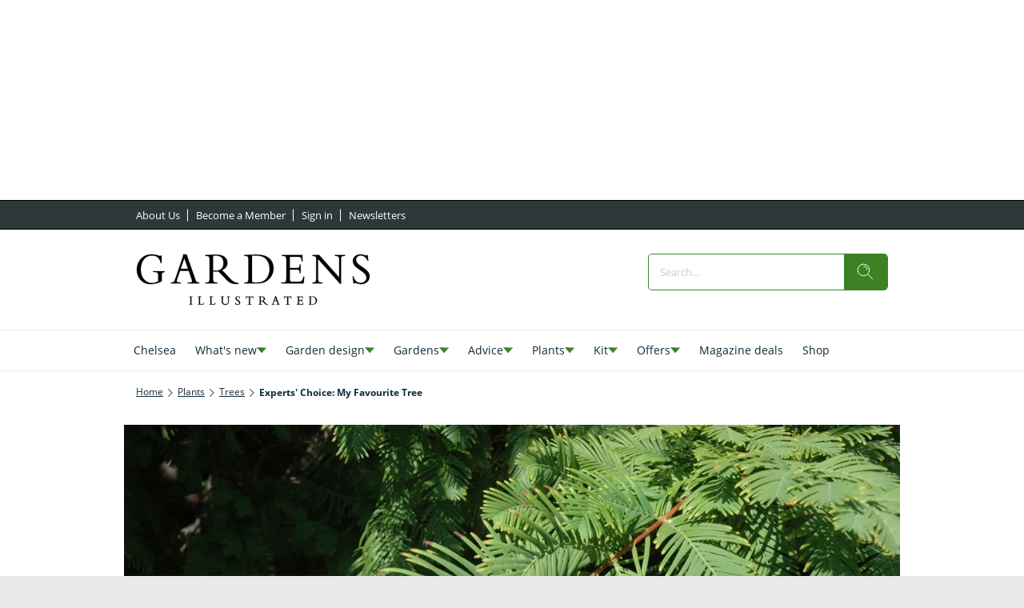

--- FILE ---
content_type: application/javascript; charset=UTF-8
request_url: https://www.gardensillustrated.com/9443.6e1883d429844c42.js
body_size: 1716
content:
"use strict";(self.webpackChunkstorefront=self.webpackChunkstorefront||[]).push([[9443],{9443:(j,h,a)=>{a.r(h),a.d(h,{WidgetModule:()=>F,component:()=>G});var R=a(177),W=a(467),E=a(9379),s=a(3953),L=a(8179),O=a(1210);const S={name:"demo",widgetId:"demo",params:{}};let D=(()=>{var t;class d{removeResources(e){this.loadedResources.delete(e)}constructor(){this.loadedResources=new Map}addRessource(e,n){const o=this.loadedResources.get(e)||[];o.push(n),this.loadedResources.set(e,o)}removeResource(e,n){const o=this.loadedResources.get(e)||[];o.splice(o.indexOf(n),1),this.loadedResources.set(e,o)}resourceExist(e,n){var o;return(null===(o=this.loadedResources.get(e))||void 0===o?void 0:o.indexOf(n))>-1}}return(t=d).\u0275fac=function(e){return new(e||t)},t.\u0275prov=s.jDH({token:t,factory:t.\u0275fac,providedIn:"root"}),d})();var w=function(t){return t.HEAD="head",t.BODY="body",t}(w||{}),u=function(t){return t.JUST_AFTER="just_after_element",t.JUST_BEFORE="just_before_element",t.TOP="top",t.BOTTOM="bottom",t}(u||{}),g=function(t){return t.SCRIPT="script",t.LINK="link",t}(g||{}),p=a(8251),B=a(7031),M=a(6843),b=a(6078),T=a(7370);const A=["viewTemplate"];let C=(()=>{var t;class d extends O.${constructor(){super(...arguments),this.widgetService=(0,s.WQX)(D),this.store=(0,s.WQX)(p.B),this.consentService=(0,s.WQX)(b.e),this.defaultConfig=(0,E.A)({},S),this.widgetResources=[]}ngOnInit(){super.ngOnInit()}ngOnDestroy(){this.unloadAllWidgetResources()}onConfigChanges(){var e=this;return(0,W.A)(function*(){if((0,R.UE)(e.platformId)){e.elementRef.nativeElement.innerHTML="";const n=(0,L.uQ)(e.config.widgetId?e.config.widgetId:e.config.id,e.context,e.contextService.$functions,e.globalService.getGlobalData());e.store.select((0,B.jZ)(M.O.GENERIC_WIDGET),o=>{if(e.widgetLibrary=o.find(l=>l.name===e.config.name),!e.widgetLibrary)throw new Error("There is no widget library with the name ".concat(e.config.name));const c=e.widgetLibrary.widgets[n].html;if(!c)throw new Error("There is no widget with id ".concat(n," in ").concat(e.config.name," widget "));const m=document.createElement("template");m.innerHTML=c.trim();let i=m.content.childNodes[0];for(const l of Object.keys(e.config.params))i.setAttribute(l,e.config.params[l]);e.renderer.appendChild(e.elementRef.nativeElement,i),e.loadResources(i),e.loadResources(i,n),e.consentService.updateConsent()})}})()}loadResources(e,n){const o=this.widgetLibrary&&n?this.widgetLibrary.widgets[n].resources:this.widgetLibrary.resources;for(const c of o)this.createHTMLResourceElement(c,e)}unloadAllWidgetResources(){for(const e of this.widgetResources)e.remove();this.widgetService.removeResources(this)}createHTMLResourceElement(e,n){var o,c,m;if(this.widgetService.resourceExist(this,e))return;const i=this.renderer.createElement(e.type);i.setAttribute("defer","defer"),e.type===g.SCRIPT&&e.url?i.setAttribute("src",(0,T.bT)(e.url,this.appData)):e.type===g.LINK&&e.url&&(i.setAttribute("href",(0,T.bT)(e.url,this.appData)),i.setAttribute("rel","stylesheet")),i.innerHTML=null!==(o=e.content)&&void 0!==o?o:"";for(const y of Object.keys(null!==(l=e.properties)&&void 0!==l?l:{})){var l;i.setAttribute(y,e.properties[y])}const f=null!==(c=e.position)&&void 0!==c?c:u.BOTTOM,v=null!==(m=e.placement)&&void 0!==m?m:w.HEAD;f===u.JUST_AFTER?this.elementRef.nativeElement.appendChild(i):f===u.JUST_BEFORE?this.elementRef.nativeElement.insertBefore(i,n):f===u.TOP?this.document[v].insertBefore(i,this.document[v].firstChild):f===u.BOTTOM&&this.document[v].appendChild(i),this.widgetService.addRessource(this,e),this.widgetResources.push(i)}}return(t=d).\u0275fac=(()=>{let r;return function(n){return(r||(r=s.xGo(t)))(n||t)}})(),t.\u0275cmp=s.VBU({type:t,selectors:[["storefront-widget"]],viewQuery:function(e,n){if(1&e&&s.GBs(A,7,s.c1b),2&e){let o;s.mGM(o=s.lsd())&&(n.viewTemplate=o.first)}},standalone:!1,features:[s.Jv_([p.B]),s.Vt3],decls:2,vars:0,consts:[["viewTemplate",""]],template:function(e,n){1&e&&s.eu8(0,null,0)},encapsulation:2}),d})();const x=["class","pxp-widget"];let I=(()=>{var t;class d extends C{}return(t=d).\u0275fac=(()=>{let r;return function(n){return(r||(r=s.xGo(t)))(n||t)}})(),t.\u0275cmp=s.VBU({type:t,selectors:[["div",8,"pxp-widget"]],standalone:!1,features:[s.Jv_([p.B]),s.Vt3],attrs:x,decls:2,vars:0,consts:[["viewTemplate",""]],template:function(e,n){1&e&&s.eu8(0,null,0)},encapsulation:2}),d})(),F=(()=>{var t;class d{}return(t=d).\u0275fac=function(e){return new(e||t)},t.\u0275mod=s.$C({type:t}),t.\u0275inj=s.G2t({imports:[R.MD]}),d})();const G={component:C,leanDomComponent:I}}}]);